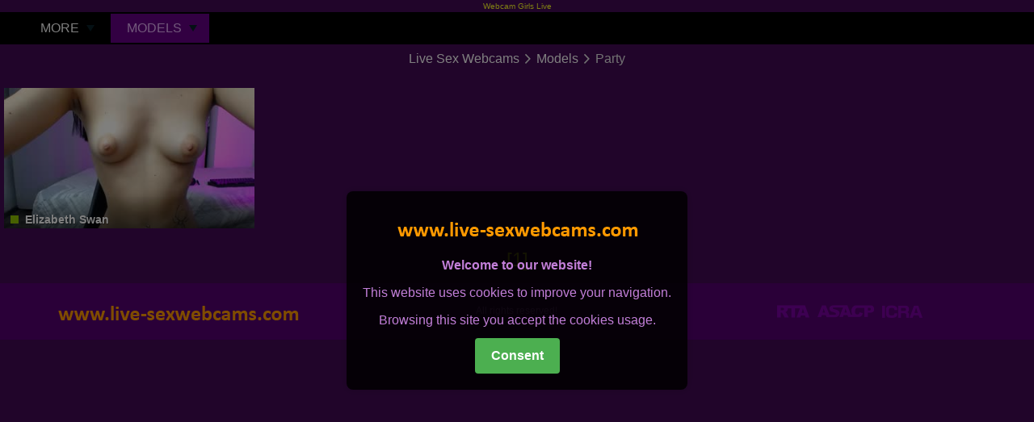

--- FILE ---
content_type: text/html; charset=UTF-8
request_url: https://www.live-sexwebcams.com/girls/party
body_size: 2899
content:
<!DOCTYPE html>
<html lang="en">
<head>
    <meta http-equiv="content-type" content="text/html; charset=UTF-8">
    <meta http-equiv="X-UA-Compatible" content="IE=edge">
    <meta name="viewport" content="width=device-width, initial-scale=1.0">
    <meta charset="UTF-8">
            <title>girl party</title>
<meta name="description" content="">
<meta name="keywords" content="">        
    <link rel="canonical" href="https://www.live-sexwebcams.com/girls/party">
    <link rel="preload" href="https://stackpath.bootstrapcdn.com/bootstrap/4.3.1/css/bootstrap.min.css"
          integrity="sha384-ggOyR0iXCbMQv3Xipma34MD+dH/1fQ784/j6cY/iJTQUOhcWr7x9JvoRxT2MZw1T"
          crossorigin="anonymous"
          as="style">
    <link rel="preload" href="/css/main.css" as="style">
    <link rel="preload" href="/css/wl3.css" as="style">
    <link rel="preload" href="/fonts/icon-79082b.woff" as="font" type="font/woff2" crossorigin>
    <link rel="stylesheet" href="https://stackpath.bootstrapcdn.com/bootstrap/4.3.1/css/bootstrap.min.css"
          integrity="sha384-ggOyR0iXCbMQv3Xipma34MD+dH/1fQ784/j6cY/iJTQUOhcWr7x9JvoRxT2MZw1T"
          crossorigin="anonymous">
    <link rel="stylesheet" type="text/css" href="/css/main.css">
    <link rel="stylesheet" type="text/css" href="/css/wl3.css">
    <link rel="shortcut icon" href="/upload/favicon.ico" type="image/x-icon">
</head>
<body id="body" data-layout="medium" data-ratio="16:9" data-sidebar-state="on" data-sidebar-position="left"
      class="page-home">

		  <a href="https://www.webcamgirlslive.org/" style="display: block; text-align: center;">Webcam Girls Live</a>
<div class="page">
    <section class="page-toolbar">
                    <a onclick="addFilterMenu()" class="sidebar-filter sidebar-transparent active"
               href="#">
                <span class="">More</span>
            </a>
                            <a onclick="addCategoryMenu()" class="sidebar-filter active"
               href="#">
                Models                                            </a>
                <script src="/js/main.js"></script>
                    <div class="category-popup">
                <div class="category-popuptext sidebar" id="categoryPopup">
                                                                                                                    <a href="/girl" class="category">
                                <div class="category-item category-item--name">
                                    <span>Models</span>
                                </div>
                            </a>
                                                                                                <a href="/transsexual" class="category">
                                <div class="category-item category-item--name">
                                    <span>Transsexual</span>
                                </div>
                            </a>
                                                                                                <a href="/male" class="category">
                                <div class="category-item category-item--name">
                                    <span>Male</span>
                                </div>
                            </a>
                                                                                                <a href="/couple" class="category">
                                <div class="category-item category-item--name">
                                    <span>Couple</span>
                                </div>
                            </a>
                                                            </div>
            </div>
<div class="filter-popup">
    <aside class="filter-popuptext sidebar" id="filterPopup">
    <nav id="sidebar">
                                    <a href="#" onclick="expandFilter(this)" class="category category-filter">
                    <div class="category-item category-item--name">
                        <span><b>Tags</b></span>
                    </div>
                </a>
                <div class="expand-filter">
                                                    <a class="category"
                                   href="/girls/18">
                                    <div class="category-item category-item--name">
                                                                                <span>18</span>
                                    </div>
                                </a>
                                                            <a class="category"
                                   href="/girls/latina">
                                    <div class="category-item category-item--name">
                                                                                <span>Latina</span>
                                    </div>
                                </a>
                                                            <a class="category"
                                   href="/girls/skinny">
                                    <div class="category-item category-item--name">
                                                                                <span>Skinny</span>
                                    </div>
                                </a>
                                                            <a class="category"
                                   href="/girls/squirt">
                                    <div class="category-item category-item--name">
                                                                                <span>Squirt</span>
                                    </div>
                                </a>
                                                            <a class="category"
                                   href="/girls/young">
                                    <div class="category-item category-item--name">
                                                                                <span>Young</span>
                                    </div>
                                </a>
                                            </div>
                            <a href="#" onclick="expandFilter(this)" class="category category-filter">
                    <div class="category-item category-item--name">
                        <span><b>Age</b></span>
                    </div>
                </a>
                <div class="expand-filter">
                                                    <a class="category"
                                   href="/girls/19-age">
                                    <div class="category-item category-item--name">
                                                                                <span>19 age</span>
                                    </div>
                                </a>
                                            </div>
                            <a href="#" onclick="expandFilter(this)" class="category category-filter">
                    <div class="category-item category-item--name">
                        <span><b>Gender</b></span>
                    </div>
                </a>
                <div class="expand-filter">
                                                    <a class="category"
                                   href="/girls/f">
                                    <div class="category-item category-item--name">
                                                                                <span>F</span>
                                    </div>
                                </a>
                                            </div>
                            <div class="toolbar-search active">
            <div class="toolbar-search-container">
                <form id="search" name="search" method="post" action="/">
                    <input type="text" class="toolbar-search-input"
                           placeholder="Search all"
                           name="search"
                           autocomplete="off" spellcheck="false" minlength="3" maxlength="20" required>&nbsp;
                    <input type="submit" class="btn btn--medium"
                           value="Search">
	            <input type="hidden" name="token" value="55ba08893981e5d21f68fca7625d22f71cb156370efce988"/>
                </form>
            </div>
        </div>
    </nav>
</aside></div>
</section>
<section id="home" class="page-listpage">
    <div class="listpage expanded" id="popup">
        <div class="toolbar-breadcrumb text-center">
            <a class="toolbar-breadcrumb-link"
               href="/">Live Sex Webcams</a>
                            <span class="icon--angle-right"></span>
                        <a class="toolbar-breadcrumb-link"
               href="/girl">
                Models            </a>
                                                <span class="icon--angle-right"></span>
                                <h1 class="toolbar-breadcrumb-performer-id">Party</h1>
                                </div>
        <div class="page-item">
                                        <h2 class="seo-heading"></h2>
<p class="seo-content"></p>                    </div>
        <div class="thumb-container page-item ">
                            <article class="thumb thumb--overlay"
                         data-pid="Elizabeth Swan"
                         data-status="1">
                    <a class=" thumb-link"
                       href="https://www.live-sexwebcams.com/girl/elizabeth_swan18">
                        <div class="thumb-img-container" id="Elizabeth Swan">
                            <img class="lazy thumb-img" src="
                            /upload/load_lswc.png"
                                 alt="Elizabeth Swan"
                                 data-src="/cache/models/images/girl/elizabeth_swan18.jpg"
                                 data-srcset="/cache/models/images/girl/elizabeth_swan18.jpg 2x, /cache/models/images/girl/elizabeth_swan18.jpg 1x">
                        </div>
                        <div class="thumb-shadow"></div>
                        <div class="thumb-data">
                            <div class="thumb-data-row">
                                <div class="thumb-data-item thumb-data-item--name-container">
                                    <div class="thumb-data-item--name">Elizabeth Swan                                    </div>
                                </div>
                            </div>
                            <div class="thumb-data-item thumb-data-item--tag">
                                Give Me Love !💖 - Multi-Goal :  SQUIRT PARTY!! 🤑💦💦💦 #skinny #latina #squirt #young #18                            </div>
                        </div>
                    </a>
                </article>
                    </div>
        <div class="page-item btn-container">
            <button onclick="" class="btn btn--large"
                    id="loadMore">LOAD MORE</button>
        </div>
        <div class="page-item">
                            <h3 class="seo-heading"></h3>
<p class="seo-content"></p>                    </div>
        <div class="seo-heading">
            [1]         </div>
        <div>&nbsp
</div>
    </div>
</section>
         			         <div class="page-foot">
            <div class="page-foot-main-container container-fluid">
                <div class="page-foot-main page-wrap row text-center">
                    <nav class="page-foot-menu page-foot-menu--language col-md-4">
                        <a href="/">
                            <img class="page-foot-logo mx-auto d-block" src="/upload/logo_lswc.png" alt="">
                        </a>
                                            </nav>
                    <div class="page-foot-statement col-md-4 col-sm-6">
                        <div class="page-wrap" style="padding-top: 25px">
                            <span class="page-foot-copyright">All rights reserved!</span>
                        </div>
                    </div>
                    <div class="page-foot-statement col-md-4 col-sm-6">
                        <div class="page-foot-association-container">
                            <a class="page-foot-association icon--rta-logo" target="_blank"
                               href="http://www.rtalabel.org/" rel="nofollow"></a>
                            <a class="page-foot-association icon--asacp-logo" target="_blank"
                               href="http://www.asacp.org/" rel="nofollow"></a>
                            <a class="page-foot-association icon--icra-logo" target="_blank"
                               href="http://www.fosi.org/icra/" rel="nofollow"></a>
                        </div>
                    </div>
                </div>
            </div>
        </div>
</div>
    <div class="popup-overlay" id="popupOverlay">
        <div class="popup" id="popup">
            <div class="popup-content">
                <img src="/upload/logo_lswc.png">
<p><b>Welcome to our website!</b></p>
<p>This website uses cookies to improve your navigation.</p>
<p>Browsing this site you accept the cookies usage.</p>
<button id="closeCookiesPopup"><b>Consent</b></button>

<style type=text/css>
    .popup-overlay {
        display: none;
        position: fixed;
        top: 0;
        left: 0;
        width: 100%;
        height: 100%;
        background: rgba(0, 0, 0, 0.5);
        z-index: 100;
    }

    .popup {
        font-size: 16px;
        position: absolute;
        top: 50%;
        left: 50%;
        transform: translate(-50%, -50%);
        background: rgba(0, 0, 0, 0.85);
        padding: 20px;
        border-radius: 8px;
        box-shadow: 0 0 10px rgba(0, 0, 0, 0.2);
    }

    .popup-content {
        text-align: center;
    }

    .popup .close {
        position: absolute;
        top: 10px;
        right: 10px;
        font-size: 20px;
        cursor: pointer;
        color: #333;
    }

    .popup button {
        background-color: #4caf50;
        color: #fff;
        padding: 10px 20px;
        border: none;
        border-radius: 4px;
        cursor: pointer;
        font-size: 16px;
    }
</style>            </div>
        </div>
    </div>
    <script>
        document.addEventListener('DOMContentLoaded', function () {
            const popupOverlay = document.getElementById('popupOverlay');
            const popup = document.getElementById('popup');
            const closePopup = document.getElementById('closeCookiesPopup');

            function openPopup() {
                popupOverlay.style.display = 'block';
            }

            function closePopupFunc() {
                popupOverlay.style.display = 'none';
                var CookieDate = new Date;
                CookieDate.setFullYear(CookieDate.getFullYear() + 1);
                document.cookie = 'infoCookies=true; expires=' + CookieDate.toGMTString() + ';path=/';
            }

            function getCookie(cname) {
                let name = cname + "=";
                let ca = document.cookie.split(';');
                for (let i = 0; i < ca.length; i++) {
                    let c = ca[i];
                    while (c.charAt(0) == ' ') {
                        c = c.substring(1);
                    }
                    if (c.indexOf(name) == 0) {
                        return c.substring(name.length, c.length);
                    }
                }
                return "false";
            }

            if (getCookie('infoCookies') == 'false') {
                openPopup();
                closePopup.addEventListener('click', closePopupFunc);
            }
        });
    </script>
</body>
</html>


--- FILE ---
content_type: text/css
request_url: https://www.live-sexwebcams.com/css/main.css
body_size: 10075
content:
html {
    font-family: sans-serif;
    -ms-text-size-adjust: 100%;
    -webkit-text-size-adjust: 100%
}

body {
    margin: 0
}

article, aside, details, footer, header, main, menu, nav, section {
    display: block
}

video {
    display: inline-block
}

[hidden] {
    display: none
}

a {
    background-color: transparent
}

a:active, a:hover {
    outline-width: 0
}

b, strong {
    font-weight: bolder
}

h1, h2, h3, h4, h5, h6 {
    line-height: 1;
    margin: 0
}

small {
    font-size: 80%
}

sub {
    font-size: 75%;
    line-height: 0;
    position: relative;
    vertical-align: baseline
}

sub {
    bottom: -.25rem
}

img {
    border-style: none
}

button, select {
    font: inherit
}

button, select {
    overflow: visible
}

button, select {
    margin: 0
}

button, select {
    text-transform: none
}

[type=button], [type=reset], [type=submit], button {
    cursor: pointer
}

[disabled] {
    cursor: default
}

[type=reset], [type=submit], button, html [type=button] {
    -webkit-appearance: button
}

button::-moz-focus-inner {
    border: 0;
    padding: 0
}

button:-moz-focusring {
    outline: 1px dotted ButtonText
}

[type=checkbox], [type=radio] {
    -webkit-box-sizing: border-box;
    box-sizing: border-box;
    padding: 0
}

[type=number]::-webkit-inner-spin-button, [type=number]::-webkit-outer-spin-button {
    height: auto
}

[type=search] {
    -webkit-appearance: textfield
}

[type=search]::-webkit-search-cancel-button, [type=search]::-webkit-search-decoration {
    -webkit-appearance: none
}

@font-face {
    font-family: icon;
    src: url(../fonts/icon-79082b.eot);
    src: local('Pacifico Regular'), url(../fonts/icon-79082b.eot?#iefix) format("embedded-opentype"), url(../fonts/icon-79082b.woff) format("woff"), url(../fonts/icon-79082b.ttf) format("truetype"), url(../fonts/icon-79082b.svg#icon) format("svg");
    font-weight: 400;
    font-style: normal;
    font-display: swap;
}

[data-icon]:before {
    content: attr(data-icon)
}

.icon--10min:before, .icon--angle-left:before, .icon--angle-right:before, .icon--asacp-logo:before, .icon--awards:before, .icon--bars:before, .icon--badge-awards:before, .icon--camera:before, .icon--close:before, .icon--credits:before, .icon--earth:before, .icon--great:before, .icon--heart:before, .icon--icra-logo:before, .icon--little:before, .icon--menu:before, .icon--messages:before, .icon--nice:before, .icon--play:before, .icon--rta-logo:before, .icon--share:before, .icon--star:before, .icon--thumb-large:before, .icon--thumb-medium:before, .icon--thumb-small:before, .icon--time:before, [data-icon]:before {
    display: inline-block;
    font-family: icon;
    font-style: normal;
    font-weight: 400;
    font-variant: normal;
    line-height: 1;
    text-decoration: inherit;
    text-rendering: optimizeLegibility;
    text-transform: none;
    -moz-osx-font-smoothing: grayscale;
    -webkit-font-smoothing: antialiased;
    font-smoothing: antialiased
}

.icon--10min:before {
    content: "\f100"
}

.icon--angle-left:before {
    content: "\f101"
}

.icon--angle-right:before {
    content: "\f102"
}

.icon--asacp-logo:before {
    content: "\f103"
}

.icon--awards:before {
    content: "\f104"
}

.icon--bars:before {
    content: "\f0c9"
}

.icon--badge-awards:before {
    content: "\f105"
}

.icon--camera:before {
    content: "\f108"
}

.icon--close:before {
    content: "\f10e"
}

.icon--credits:before {
    content: "\f111"
}

.icon--earth:before {
    content: "\f115"
}

.icon--great:before {
    content: "\f11b"
}

.icon--heart:before {
    content: "\f11d"
}

.icon--icra-logo:before {
    content: "\f11f"
}

.icon--little:before {
    content: "\f122"
}

.icon--menu:before {
    content: "\f126"
}

.icon--messages:before {
    content: "\f127"
}

.icon--nice:before {
    content: "\f12a"
}

.icon--play:before {
    content: "\f12e"
}

.icon--rta-logo:before {
    content: "\f131"
}

.icon--share:before {
    content: "\f135"
}

.icon--star:before {
    content: "\f136"
}

.icon--thumb-large:before {
    content: "\f138"
}

.icon--thumb-medium:before {
    content: "\f139"
}

.icon--thumb-small:before {
    content: "\f13a"
}

.icon--time:before {
    content: "\f13b"
}

html {
    font-size: 62.5%
}

body {
    height: auto;
    font-family: Candara, 'Open Sans', sans-serif;
    -webkit-text-size-adjust: 100%;
    -moz-text-size-adjust: 100%;
    -ms-text-size-adjust: 100%;
    text-size-adjust: 100%;
    overflow-x: hidden;
    overflow-y: scroll
}

@media all and (-ms-high-contrast: none),(-ms-high-contrast: active) {
    body {
        -js-display: flex;
        display: -webkit-box;
        display: -ms-flexbox;
        display: flex;
        -webkit-box-orient: vertical;
        -webkit-box-direction: normal;
        -ms-flex-direction: column;
        flex-direction: column
    }
}

a {
    text-decoration: none
}

p {
    margin: 0 0 1rem
}

.page-wrap {
    margin: 0 auto
}

.btn-container {
    letter-spacing: -.3125rem;
    text-align: center
}

.btn-container .btn {
    display: inline-block;
    vertical-align: top;
    letter-spacing: normal;
    word-spacing: normal
}

.btn-container .btn:hover {
    text-decoration: none
}

.btn, .btn--large, .btn--small {
    white-space: nowrap;
    overflow: hidden;
    -o-text-overflow: ellipsis;
    text-overflow: ellipsis;
    display: block;
    border: 0;
    font-weight: 700;
    text-decoration: none
}

.btn {
    height: 34px;
    padding: 0 20px;
    line-height: 34px;
    font-size: 1.4rem
}

.btn:hover {
    text-decoration: none
}

.btn--small {
    height: 25px;
    padding: 0 15px;
    line-height: 25px;
    font-size: 1.2rem
}

.btn--large {
    height: 50px;
    padding: 0 40px;
    line-height: 50px;
    font-size: 1.8rem;
    text-transform: uppercase
}

.heading {
    margin-bottom: 25px;
    font-size: 2.4rem;
    font-weight: 600
}

.seo-content, .seo-heading {
    text-align: center
}

.seo-heading {
    margin: 0;
    font-size: 2.4rem;
    line-height: normal
}

.seo-content {
    margin: 0;
    font-size: 1.6rem
}

.content {
    -webkit-box-flex: 1;
    -ms-flex: 1 1 0%;
    flex: 1 1 0%
}

@-webkit-keyframes infobox-fade-out {
    0% {
        opacity: 0
    }
    4.28571%, 90% {
        opacity: 1
    }
    100% {
        opacity: 0
    }
}

@keyframes infobox-fade-out {
    0% {
        opacity: 0
    }
    4.28571%, 90% {
        opacity: 1
    }
    100% {
        opacity: 0
    }
}

@-webkit-keyframes fade-in {
    0%, 30% {
        opacity: 0
    }
    100% {
        opacity: 1
    }
}

@keyframes fade-in {
    0%, 30% {
        opacity: 0
    }
    100% {
        opacity: 1
    }
}

@-webkit-keyframes spin {
    0% {
        -webkit-transform: rotate(0);
        transform: rotate(0)
    }
    100% {
        -webkit-transform: rotate(360deg);
        transform: rotate(360deg)
    }
}

@keyframes spin {
    0% {
        -webkit-transform: rotate(0);
        transform: rotate(0)
    }
    100% {
        -webkit-transform: rotate(360deg);
        transform: rotate(360deg)
    }
}

@-webkit-keyframes bubble-bounce {
    0% {
        -webkit-transform: scale(1);
        transform: scale(1)
    }
    30% {
        -webkit-transform: scale(1.1);
        transform: scale(1.1)
    }
    60% {
        -webkit-transform: scale(1);
        transform: scale(1)
    }
    90% {
        -webkit-transform: scale(1.03);
        transform: scale(1.03)
    }
    100% {
        -webkit-transform: scale(1);
        transform: scale(1)
    }
}

@keyframes bubble-bounce {
    0% {
        -webkit-transform: scale(1);
        transform: scale(1)
    }
    30% {
        -webkit-transform: scale(1.1);
        transform: scale(1.1)
    }
    60% {
        -webkit-transform: scale(1);
        transform: scale(1)
    }
    90% {
        -webkit-transform: scale(1.03);
        transform: scale(1.03)
    }
    100% {
        -webkit-transform: scale(1);
        transform: scale(1)
    }
}

@-webkit-keyframes bubble-wobble {
    16.65% {
        -webkit-transform: translateY(8px);
        transform: translateY(8px)
    }
    33.3% {
        -webkit-transform: translateY(-6px);
        transform: translateY(-6px)
    }
    49.95% {
        -webkit-transform: translateY(4px);
        transform: translateY(4px)
    }
    66.6% {
        -webkit-transform: translateY(-2px);
        transform: translateY(-2px)
    }
    83.25% {
        -webkit-transform: translateY(1px);
        transform: translateY(1px)
    }
    100% {
        -webkit-transform: translateY(0);
        transform: translateY(0)
    }
}

@keyframes bubble-wobble {
    16.65% {
        -webkit-transform: translateY(8px);
        transform: translateY(8px)
    }
    33.3% {
        -webkit-transform: translateY(-6px);
        transform: translateY(-6px)
    }
    49.95% {
        -webkit-transform: translateY(4px);
        transform: translateY(4px)
    }
    66.6% {
        -webkit-transform: translateY(-2px);
        transform: translateY(-2px)
    }
    83.25% {
        -webkit-transform: translateY(1px);
        transform: translateY(1px)
    }
    100% {
        -webkit-transform: translateY(0);
        transform: translateY(0)
    }
}

.overlay-header {
    -webkit-box-sizing: border-box;
    box-sizing: border-box;
    position: relative;
    top: 0;
    right: 0;
    height: 55px;
    padding: 0 20px
}

.overlay-header-close {
    position: absolute;
    top: 50%;
    right: 13px;
    padding: 7px;
    -webkit-transform: translateY(-50%);
    -ms-transform: translateY(-50%);
    transform: translateY(-50%)
}

.overlay-title {
    margin-bottom: 0;
    line-height: 55px
}

.form-row {
    -js-display: flex;
    display: -webkit-box;
    display: -ms-flexbox;
    display: flex;
    -webkit-box-pack: justify;
    -ms-flex-pack: justify;
    justify-content: space-between;
    position: relative;
    -ms-flex-wrap: wrap;
    flex-wrap: wrap;
    width: 100%;
    margin-bottom: 20px
}

.form-row a:hover {
    text-decoration: underline
}

.form-row:last-of-type {
    margin-bottom: 0
}

.form-row--submit .btn {
    width: 100%
}

.form-select::-ms-expand {
    display: none
}

.form-select {
    -webkit-box-sizing: border-box;
    box-sizing: border-box;
    width: 100%;
    padding: 0 15px;
    border: 1px solid;
    color: currentColor
}

.form-select {
    min-height: 55px;
    font-size: 1.4rem
}

.form-select {
    line-height: 55px
}

.form-select {
    height: 55px;
    -webkit-appearance: none;
    -moz-appearance: none;
    appearance: none
}

.form-select:active, .form-select:focus {
    outline: 0
}

.form-select::-ms-expand {
    display: none
}

.form-description {
    font-size: 1.4rem
}

.form-description p {
    margin-bottom: 5px
}

.form-submit {
    height: 55px;
    line-height: 55px;
    text-transform: uppercase;
    font-size: 1.6rem
}

.form-footer, .form-footer p {
    font-size: 1.2rem
}

.form-footer p {
    margin: 0 0 5px;
    max-width: 100%
}

.form-footer p:last-of-type {
    margin: 0
}

.form-select--small {
    min-height: 40px;
    height: 40px;
    line-height: 40px
}

@-webkit-keyframes message-voice-recorder-dot-blink {
    0% {
        opacity: 1
    }
    50% {
        opacity: .1
    }
    100% {
        opacity: 1
    }
}

@keyframes message-voice-recorder-dot-blink {
    0% {
        opacity: 1
    }
    50% {
        opacity: .1
    }
    100% {
        opacity: 1
    }
}

.thumb[data-commercial-type=couponCode] .girls {
    background-image: url(../../../lslcommon/image/background/commercials/girls/commercial_coupon_code-79082b.png)
}

[data-ratio='4:3'] .thumb[data-commercial-type=freeCredits] .girls {
    background-image: url(../../../lslcommon/image/background/commercials/girls/commercial_free_credit_43-79082b.png)
}

[data-ratio='16:9'] .thumb[data-commercial-type=freeCredits] .girls {
    background-image: url(../../../lslcommon/image/background/commercials/girls/commercial_free_credit_169-79082b.png)
}

[data-ratio='4:3'] .thumb[data-commercial-type=privateTeasers] .girls {
    background-image: url(../../../lslcommon/image/background/commercials/girls/commercial_private_teaser_43-79082b.png)
}

[data-ratio='16:9'] .thumb[data-commercial-type=privateTeasers] .girls {
    background-image: url(../../../lslcommon/image/background/commercials/girls/commercial_private_teaser_169-79082b.png)
}

.thumb[data-commercial-type=favoritesBanner] .girls {
    background-image: url(../../../lslcommon/image/background/eighteen/18_over_girl-79082b.png)
}

.page-head, .page-nav {
    -js-display: flex;
    display: -webkit-box;
    display: -ms-flexbox;
    display: flex;
    -webkit-box-align: center;
    -ms-flex-align: center;
    align-items: center
}

.page-head {
    -webkit-box-flex: 0;
    -ms-flex: 0 0 auto;
    flex: 0 0 auto;
    height: 56px;
    padding: 0 30px
}

.page-head-logo {
    vertical-align: middle
}

.page-nav {
    -webkit-box-pack: end;
    -ms-flex-pack: end;
    justify-content: flex-end;
    -webkit-box-flex: 1;
    -ms-flex: 1 0 auto;
    flex: 1 0 auto;
    padding-left: 60px
}

.page-nav-item {
    position: relative;
    display: inline-block;
    margin-right: 25px;
    line-height: 1;
    font-size: 1.4rem;
    text-decoration: none
}

.page-nav-item a, .page-nav-item a:active, .page-nav-item a:focus, .page-nav-item a:hover, .page-nav-item a:visited {
    color: inherit
}

.page-nav-login {
    margin-right: 5px
}

.header-menu-title {
    min-width: 180px;
    height: 34px;
    border-width: 1px;
    border-style: solid;
    line-height: 34px;
    font-size: 1.2rem
}

.header-menu-title::before {
    padding-right: 8px
}

.header-menu-option {
    padding-right: 13px;
    padding-left: 13px
}

.header-menu-option {
    font-size: 1.1rem
}

.header-menu-option::before {
    padding-right: 8px
}

.header-menu-option:first-of-type {
    padding-top: 10px
}

.nav-item-messages {
    position: relative;
    display: inline-block;
    font-size: 0
}

.nav-item-messages::before {
    font-size: 1.4rem
}

.nav-item-messages .nav-item-messages-badge--dot {
    right: -5px;
    width: 8px;
    height: 8px;
    padding: 0;
    border-radius: 50%
}

.nav-item-messages-badge {
    position: absolute;
    top: -3px;
    right: -6px;
    min-width: 8px;
    font-weight: 700;
    font-size: .9rem;
    font-style: normal;
    text-align: center
}

.page-foot {
    position: relative;
    z-index: 3
}

.page-foot-main {
    -js-display: flex;
    display: -webkit-box;
    display: -ms-flexbox;
    display: flex;
    padding: 0px 0;
    font-size: 1.2rem;
}

.page-foot-menu {
    -webkit-box-flex: 1;
    -ms-flex: 1 0 auto;
    flex: 1 0 auto;
    border-right: 0px solid
}

.page-foot-menu:first-of-type {
    padding-left: 0
}

.page-foot-menu--language, .page-foot-menu-column {
    display: inline-block;
    vertical-align: top;
    letter-spacing: normal;
    word-spacing: normal
}

.page-foot-menu-column {
    padding-right: 35px
}

.page-foot-menu-column:last-of-type {
    padding-right: 0
}

.page-foot-heading {
    width: 100%;
    margin-bottom: 20px;
    font-size: 1.4rem;
    text-transform: uppercase
}

.page-foot-item {
    display: block;
    margin: 5px 0;
    white-space: nowrap
}

.page-foot-item:first-of-type {
    margin-top: 0
}

.page-foot-statement {
    -webkit-box-flex: 0;
    -ms-flex: 0 1 auto;
    flex: 0 1 auto
}

.page-foot-logo {
    display: block;
    padding-top: 10px
}

.page-foot-association-container {
    letter-spacing: -.3125rem;
    line-height: 3rem
}

.page-foot-association {
    display: inline-block;
    vertical-align: top;
    letter-spacing: normal;
    word-spacing: normal;
    margin-right: 10px;
    vertical-align: middle
}

.page-foot-association.icon--rta-logo {
    font-size: 4rem
}

.page-foot-association.icon--icra-logo {
    font-size: 5rem
}

.page-foot-association.icon--asacp-logo {
    font-size: 7rem
}

.page-foot-sub-container {
    -js-display: flex;
    display: -webkit-box;
    display: -ms-flexbox;
    display: flex;
    -webkit-box-orient: vertical;
    -webkit-box-direction: normal;
    -ms-flex-direction: column;
    flex-direction: column
}

.page-foot-sub {
    -js-display: flex;
    display: -webkit-box;
    display: -ms-flexbox;
    display: flex;
    -webkit-box-align: center;
    -ms-flex-align: center;
    align-items: center;
    -webkit-box-pack: justify;
    -ms-flex-pack: justify;
    justify-content: space-between;
}

.page-foot-terms {
    letter-spacing: -.3125rem
}

.page-foot-link {
    display: inline-block;
    vertical-align: top;
    letter-spacing: normal;
    word-spacing: normal;
    margin: 0 7px
}

.page-foot-link:last-of-type {
    margin-right: 0
}

.page-toolbar {
    -js-display: flex;
    display: -webkit-box;
    display: -ms-flexbox;
    /*display: flex;*/
    -webkit-box-align: center;
    -ms-flex-align: center;
    align-items: center;
    -webkit-box-pack: justify;
    -ms-flex-pack: justify;
    justify-content: space-between;
    -webkit-box-sizing: border-box;
    box-sizing: border-box;
    -webkit-box-flex: 0;
    -ms-flex: 0 0 auto;
    flex: 0 0 auto;
    height: 40px;
    padding: 0 30px;
    border-style: solid;
    border-width: 0;
}

.toolbar-breadcrumb {
    white-space: nowrap;
    overflow: hidden;
    -o-text-overflow: ellipsis;
    text-overflow: ellipsis;
    font-size: 1.6rem;
    font-weight: 400
}

.toolbar-breadcrumb .icon--angle-right {
    padding: 0 3px;
    font-size: 1.2rem
}

.toolbar-breadcrumb-link, .toolbar-breadcrumb-performer-id {
    line-height: normal;
    vertical-align: middle
}

.toolbar-breadcrumb-link:hover {
    text-decoration: underline
}

.toolbar-breadcrumb-performer-id {
    display: inline-block;
    font-size: inherit;
    font-weight: 400
}

.toolbar-order {
    position: relative
}

.toolbar-order::after {
    content: '';
    position: absolute;
    top: 50%;
    right: 15px;
    height: 0;
    -webkit-transform: translateY(-50%);
    -ms-transform: translateY(-50%);
    transform: translateY(-50%);
    border-style: solid;
    border-width: 8px 5px 0;
    pointer-events: none
}

.toolbar-order + div {
    border-left: 0
}

.toolbar-btn {
    border-right: 1px solid
}

.toolbar-order-active {
    height: 40px;
    line-height: 40px
}

.toolbar-order-active, .toolbar-order-option {
    font-size: 1.2rem
}

@supports ((-o-object-fit:cover) or (object-fit:cover)) {
    [data-img-category=dynamic] .toolbar-autosuggest-img {
        left: 0;
        width: 100%;
        -o-object-fit: cover;
        object-fit: cover;
        -webkit-transform: none;
        -ms-transform: none;
        transform: none
    }
}

.category-item-badge {
    padding: 1px 2px;
    margin-left: 3px;
    border-radius: 3px;
    text-align: center;
    font-size: .9rem;
    font-weight: 700;
    text-transform: uppercase
}

.page {
    -js-display: flex;
    display: -webkit-box;
    display: -ms-flexbox;
    display: flex;
    -webkit-box-orient: vertical;
    -webkit-box-direction: normal;
    -ms-flex-direction: column;
    flex-direction: column;
    min-height: 100vh
}

.page-content {
    -webkit-box-flex: 1;
    -ms-flex: 1 0 auto;
    flex: 1 0 auto;
    padding: 30px
}

.page-item {
    margin-bottom: 20px
}

.page-item:last-of-type {
    margin-bottom: 0
}

.page-listpage {
    padding: 30px 0 0
}

.page-listpage {
    position: relative
}

.page-listpage::after, .page-listpage::before {
    content: '';
    display: table
}

.page-listpage::after {
    clear: both
}

.page-listpage .listpage, .page-listpage .sidebar {
    -webkit-box-flex: 0;
    -ms-flex: none;
    flex: none
}

.page-listpage .sidebar {
    position: absolute;
    top: 30px;
    bottom: 0;
    -webkit-transform: translate3d(-100%, 0, 0);
    transform: translate3d(-100%, 0, 0);
    -webkit-transition: -webkit-transform .15s;
    transition: -webkit-transform .15s;
    -o-transition: transform .15s;
    transition: transform .15s;
    transition: transform .15s, -webkit-transform .15s;
    will-change: transform
}

.page-listpage .listpage {
    -webkit-box-sizing: border-box;
    box-sizing: border-box;
    min-height: 100vh
}

[data-sidebar-position] .page-listpage .listpage {
    float: right;
    width: calc(100% - (36px))
}

[data-sidebar-position=right] .page-listpage .sidebar {
    right: 0;
    margin: 3px 0 0 36px;
    -webkit-transform: translate3d(100%, 0, 0);
    transform: translate3d(100%, 0, 0)
}

[data-sidebar-position=right] .page-listpage .sidebar-filter-container {
    right: 236px
}

[data-sidebar-position=right] .page-listpage .listpage {
    float: none
}

[data-sidebar-position=right] .sidebar-filter::after {
    border-width: 0 5px 8px
}

[data-sidebar-state=on] .page-listpage {
    position: relative;
    width: 100%;
    margin: 0
}

[data-sidebar-state=on] .page-listpage .sidebar {
    -webkit-transform: translate3d(0, 0, 0);
    transform: translate3d(0, 0, 0)
}

[data-sidebar-state=on] .page-listpage .listpage {
    width: calc(100% - 236px)
}

[data-sidebar-state=on] .sidebar-filter::after {
    border-width: 0 5px 8px
}

[data-sidebar-state=on][data-sidebar-position=right] .sidebar-filter::after {
    border-width: 8px 5px 0
}

.sidebar {
    position: relative;
    -webkit-box-flex: 0;
    -ms-flex: 0 1 auto;
    flex: 0 1 auto;
    margin: 3px 36px 0 0;
    z-index: 3
}

.sidebar-filter-container {
    letter-spacing: -.3125rem;
    position: absolute;
    top: 0;
    right: 0;
    white-space: nowrap;
    cursor: pointer;
    -webkit-transform-origin: right top;
    -ms-transform-origin: right top;
    transform-origin: right top;
    -webkit-transform: rotateZ(-90deg);
    -ms-transform: rotate(-90deg);
    transform: rotateZ(-90deg);
    overflow: hidden;
    z-index: 4
}

.sidebar-filter {
    display: inline-block;
    vertical-align: top;
    letter-spacing: normal;
    word-spacing: normal;
    position: relative;
    height: 36px;
    padding: 0 34px 0 20px;
    margin-right: 5px;
    line-height: 36px;
    font-size: 1.6rem;
    text-transform: uppercase;
    white-space: nowrap
}

.sidebar-filter::after {
    content: '';
    position: absolute;
    top: 50%;
    right: 15px;
    width: 0;
    height: 0;
    border-style: solid;
    border-width: 8px 5px 0;
    -webkit-transform: translateY(-50%);
    -ms-transform: translateY(-50%);
    transform: translateY(-50%)
}

.sidebar-filter:not(.active) {
    padding: 0 20px
}

.sidebar-filter:not(.active)::after {
    display: none
}

.sidebar-filter:last-of-type {
    margin-right: 0
}

.sidebar-nav {
    width: 200px
}

.category {
    -js-display: flex;
    display: -webkit-box;
    display: -ms-flexbox;
    display: flex;
    -webkit-box-align: center;
    -ms-flex-align: center;
    align-items: center;
    -webkit-box-pack: justify;
    -ms-flex-pack: justify;
    justify-content: space-between;
    position: relative;
    height: 34px;
    padding: 0 10px;
    border-bottom: 1px solid
}

.category .icon--angle-right {
    display: block;
    font-size: 1.2rem
}

.category:hover .category-item--name {
    -webkit-transform: translateX(8px);
    -ms-transform: translateX(8px);
    transform: translateX(8px)
}

.category--main {
    font-weight: 700
}

.category-item {
    -js-display: flex;
    display: -webkit-box;
    display: -ms-flexbox;
    display: flex;
    -webkit-box-align: center;
    -ms-flex-align: center;
    align-items: center
}

.category-item span {
    display: block
}

.category-item--name {
    font-size: 1.4rem;
    -webkit-transition: -webkit-transform .25s;
    transition: -webkit-transform .25s;
    -o-transition: transform .25s;
    transition: transform .25s;
    transition: transform .25s, -webkit-transform .25s
}

.category-item-badge {
    margin-left: 5px
}

.listpage {
    -webkit-box-flex: 1;
    -ms-flex: 1 1 auto;
    flex: 1 1 auto;
    padding: 0 30px 30px
}

.thumb-container {
    position: relative
}

.thumb-container::after, .thumb-container::before {
    content: '';
    display: table
}

.thumb-container::after {
    clear: both
}

.thumb {
    position: relative;
    float: left;
    width: 25%;
    overflow: hidden
}

@media only screen and (max-width: 799px) {
    .thumb {
        width: 50%
    }
}

@media only screen and (min-width: 800px) and (max-width: 1199px) {
    .thumb {
        width: 33.33333%
    }
}

@media only screen and (min-width: 1800px) and (max-width: 2399px) {
    .thumb {
        width: 20%
    }
}

@media only screen and (min-width: 2400px) {
    .thumb {
        width: 16.66667%
    }
}

[data-layout=small] .thumb {
    width: 16.66667%
}

@media only screen and (max-width: 799px) {
    [data-layout=small] .thumb {
        width: 50%
    }
}

@media only screen and (min-width: 800px) and (max-width: 1199px) {
    [data-layout=small] .thumb {
        width: 25%
    }
}

@media only screen and (min-width: 1800px) and (max-width: 2399px) {
    [data-layout=small] .thumb {
        width: 14.28571%
    }
}

@media only screen and (min-width: 2400px) {
    [data-layout=small] .thumb {
        width: 14.28571%
    }
}

[data-layout=large] .thumb {
    width: 33.33333%
}

@media only screen and (max-width: 799px) {
    [data-layout=large] .thumb {
        width: 100%
    }
}

@media only screen and (min-width: 800px) and (max-width: 1199px) {
    [data-layout=large] .thumb {
        width: 50%
    }
}

@media only screen and (min-width: 1800px) and (max-width: 2399px) {
    [data-layout=large] .thumb {
        width: 25%
    }
}

@media only screen and (min-width: 2400px) {
    [data-layout=large] .thumb {
        width: 25%
    }
}

.thumb:hover .thumb-badge-container {
    display: none
}

.thumb-img, .thumb-link {
    display: block
}

.thumb-link {
    position: relative;
    margin: 5px;
    overflow: hidden
}

.thumb-img-container {
    position: relative;
    height: 0;
    margin: 0
}

[data-ratio='4:3'] .thumb-img-container {
    padding-bottom: 75%
}

[data-ratio='16:9'] .thumb-img-container {
    padding-bottom: 56.25%
}

.thumb-img {
    width: 100%
}

[data-ratio='4:3'] [data-img-category=dynamic] .thumb-img {
    position: absolute;
    left: 50%;
    width: auto;
    height: 100%;
    -webkit-transform: translateX(-50%);
    -ms-transform: translateX(-50%);
    transform: translateX(-50%)
}

@supports ((-o-object-fit:cover) or (object-fit:cover)) {
    [data-ratio='4:3'] [data-img-category=dynamic] .thumb-img {
        left: 0;
        width: 100%;
        -o-object-fit: cover;
        object-fit: cover;
        -webkit-transform: none;
        -ms-transform: none;
        transform: none
    }
}

.thumb-data-row {
    -js-display: flex;
    display: -webkit-box;
    display: -ms-flexbox;
    display: flex;
    -webkit-box-align: center;
    -ms-flex-align: center;
    align-items: center;
    -webkit-box-pack: justify;
    -ms-flex-pack: justify;
    justify-content: space-between;
    -webkit-box-orient: horizontal;
    -webkit-box-direction: normal;
    -ms-flex-flow: row nowrap;
    flex-flow: row nowrap;
    width: 100%
}

.thumb-badge-container {
    -js-display: flex;
    display: -webkit-box;
    display: -ms-flexbox;
    display: flex;
    -webkit-box-align: end;
    -ms-flex-align: end;
    align-items: flex-end;
    position: absolute;
    top: 5px;
    right: 0;
    -webkit-box-orient: vertical;
    -webkit-box-direction: normal;
    -ms-flex-flow: column wrap;
    flex-flow: column wrap
}

.thumb-badge {
    margin-bottom: 5px
}

.thumb-badge:last-of-type {
    margin-bottom: 0
}

.thumb-badge--video-call {
    padding-right: 5px;
    -webkit-filter: drop-shadow(2px 2px 4px rgba(0, 0, 0, .4));
    filter: drop-shadow(2px 2px 4px rgba(0, 0, 0, .4))
}

.thumb-data-item--name-container {
    -js-display: flex;
    display: -webkit-box;
    display: -ms-flexbox;
    display: flex;
    -webkit-box-align: center;
    -ms-flex-align: center;
    align-items: center;
    position: relative;
    min-width: 0
}

.thumb-data-item--name-container::before {
    content: '';
    display: block;
    -ms-flex-negative: 0;
    flex-shrink: 0;
    width: 10px;
    height: 10px;
    margin-right: 8px
}

.thumb-data-item--name {
    white-space: nowrap;
    overflow: hidden;
    -o-text-overflow: ellipsis;
    text-overflow: ellipsis;
    line-height: normal;
    font-size: 1.4rem;
    font-weight: 700
}

@media only screen and (max-width: 799px) {
    [data-layout=medium][data-sidebar-state=on] .thumb-data-item--name, [data-layout=small][data-sidebar-state=on] .thumb-data-item--name {
        font-size: 1.2rem
    }
}

@media only screen and (max-width: 600px) {
    [data-layout=medium][data-sidebar-state=off] .thumb-data-item--name, [data-layout=small][data-sidebar-state=off] .thumb-data-item--name {
        font-size: 1.2rem
    }
}

@media only screen and (min-width: 800px) and (max-width: 941.07143px) {
    [data-layout=small][data-sidebar-state=on] .thumb-data-item--name {
        font-size: 1.1rem
    }
}

@media only screen and (min-width: 942.07143px) and (max-width: 1199px) {
    [data-layout=small][data-sidebar-state=on] .thumb-data-item--name {
        font-size: 1.16764vw
    }
}

@media only screen and (min-width: 1200px) and (max-width: 1541px) {
    [data-layout=small][data-sidebar-state=on] .thumb-data-item--name {
        font-size: 1.1rem
    }
}

@media only screen and (min-width: 1413.5px) and (max-width: 1799px) {
    [data-layout=small][data-sidebar-state=on] .thumb-data-item--name {
        font-size: .77821vw
    }
}

@media only screen and (min-width: 800px) and (max-width: 1026.71429px) {
    [data-layout=small][data-sidebar-state=off] .thumb-data-item--name {
        font-size: 1.2rem
    }
}

@media only screen and (min-width: 1027.71429px) and (max-width: 1199px) {
    [data-layout=small][data-sidebar-state=off] .thumb-data-item--name {
        font-size: 1.16764vw
    }
}

@media only screen and (min-width: 1200px) and (max-width: 1541px) {
    [data-layout=small][data-sidebar-state=off] .thumb-data-item--name {
        font-size: 1.2rem
    }
}

@media only screen and (min-width: 1542px) and (max-width: 1799px) {
    [data-layout=small][data-sidebar-state=off] .thumb-data-item--name {
        font-size: .77821vw
    }
}

.thumb--overlay .thumb-shadow {
    position: absolute;
    right: 0;
    bottom: 0;
    left: 0;
    height: 60px;
    -webkit-transform: translate3d(0, 20px, 0);
    transform: translate3d(0, 20px, 0);
    -webkit-transition: -webkit-transform .5s;
    transition: -webkit-transform .5s;
    -o-transition: transform .5s;
    transition: transform .5s;
    transition: transform .5s, -webkit-transform .5s;
    z-index: 2
}

.thumb--overlay .thumb-data {
    -js-display: flex;
    display: -webkit-box;
    display: -ms-flexbox;
    display: flex;
    -webkit-box-align: end;
    -ms-flex-align: end;
    align-items: flex-end;
    position: absolute;
    top: 0;
    right: 0;
    bottom: 0;
    left: 0;
    -webkit-box-orient: horizontal;
    -webkit-box-direction: normal;
    -ms-flex-flow: row wrap;
    flex-flow: row wrap;
    -ms-flex-line-pack: end;
    align-content: flex-end;
    padding: 0 8px 1% 8px;
    z-index: 3
}

.thumb--overlay .thumb-data-item--tag, .thumb--overlay .thumb-data-row {
    -webkit-transform: translate3d(0, 18px, 0);
    transform: translate3d(0, 18px, 0);
    -webkit-transition: -webkit-transform .35s .1s;
    transition: -webkit-transform .35s .1s;
    -o-transition: transform .35s .1s;
    transition: transform .35s .1s;
    transition: transform .35s .1s, -webkit-transform .35s .1s
}

.thumb--overlay .thumb-data-item--name-container {
    margin-left:
}

.thumb--overlay .thumb-data-item--fav {
    -js-display: flex;
    display: -webkit-box;
    display: -ms-flexbox;
    display: flex;
    -webkit-box-align: center;
    -ms-flex-align: center;
    align-items: center
}

.thumb--overlay .thumb-data-item--fav .icon--heart, .thumb--overlay .thumb-data-item--fav span {
    margin-left: 5px
}

.thumb--overlay .thumb-data-item--fav span {
    font-size: 1.1rem
}

.thumb--overlay .thumb-data-item--fav .icon--heart {
    position: relative;
    font-size: 1.4rem
}

.thumb--overlay .thumb-data-item--fav .icon--heart::after {
    content: '';
    position: absolute;
    top: 50%;
    left: 50%;
    width: 20px;
    height: 20px;
    -webkit-transform: translate(-50%, -50%);
    -ms-transform: translate(-50%, -50%);
    transform: translate(-50%, -50%)
}

.thumb--overlay .thumb-data-item--tag {
    white-space: nowrap;
    overflow: hidden;
    -o-text-overflow: ellipsis;
    text-overflow: ellipsis;
    width: 100%;
    min-height: 1.1rem;
    padding-left: 10px;
    margin-top: 3px
}

.thumb--overlay:hover .thumb-shadow {
    -webkit-transform: translate3d(0, 10px, 0);
    transform: translate3d(0, 10px, 0)
}

.thumb--overlay:hover .thumb-data-item--tag, .thumb--overlay:hover .thumb-data-row {
    -webkit-transform: translate3d(0, 0, 0);
    transform: translate3d(0, 0, 0)
}

.thumb--overlay:hover .thumb-data-item--tag {
    -webkit-transition-delay: .15s;
    -o-transition-delay: .15s;
    transition-delay: .15s
}

@-webkit-keyframes heartbeat {
    0% {
        opacity: 0
    }
    50% {
        opacity: .4
    }
    100% {
        opacity: 0
    }
}

@keyframes heartbeat {
    0% {
        opacity: 0
    }
    50% {
        opacity: .4
    }
    100% {
        opacity: 0
    }
}

.thumb--with-video-call[data-status='0'] .thumb-data-item--name-container::before {
    background: #f98706
}

.thumb--with-video-call.thumb--overlay:hover .thumb-data, .thumb--with-video-call.thumb--overlay:hover .thumb-shadow {
    display: none
}

.thumb-video-call-container {
    position: absolute;
    top: 0;
    right: 0;
    bottom: 0;
    left: 0;
    -webkit-box-orient: vertical;
    -webkit-box-direction: normal;
    -ms-flex-direction: column;
    flex-direction: column;
    -webkit-box-pack: center;
    -ms-flex-pack: center;
    justify-content: center;
    -webkit-box-align: center;
    -ms-flex-align: center;
    align-items: center;
    -js-display: flex;
    display: -webkit-box;
    display: -ms-flexbox;
    display: flex;
    background: rgba(0, 0, 0, .6);
    z-index: 4
}

.thumb-video-call-container p {
    margin: 0
}

.thumb-video-call-container b {
    font-size: 1.4rem;
    color: #fff
}

.thumb-video-call-container small {
    font-size: 1rem;
    color: #ccc
}

.thumb-video-call-container .btn {
    margin: 1rem 0;
    cursor: pointer
}

@media only screen and (max-width: 1200px) {
    .thumb-video-call-container b {
        font-size: 1.1rem
    }

    .thumb-video-call-container small {
        font-size: .8rem
    }

    .thumb-video-call-container .btn {
        height: 25px;
        padding: 0 15px;
        margin: .5rem 0;
        line-height: 25px;
        font-size: 1.2rem
    }
}

@supports ((-o-object-fit:cover) or (object-fit:cover)) {
    [data-img-category=dynamic] .biopage-profile-img {
        left: 0;
        width: 100%;
        -o-object-fit: cover;
        object-fit: cover;
        -webkit-transform: none;
        -ms-transform: none;
        transform: none
    }
}

[data-on-private] .page-foot, [data-on-private] .page-head, [data-on-private] .page-toolbar {
    pointer-events: none
}

[data-on-private] .page-foot, [data-on-private] .page-head {
    opacity: .3
}

.my-content, .my-content * {
    -webkit-box-sizing: border-box;
    box-sizing: border-box;
    outline: 0
}

.page-awards {
    -webkit-box-flex: 0;
    -ms-flex: none;
    flex: none
}

.page-awards .listpage {
    padding: 0
}

.awards-header {
    -js-display: flex;
    display: -webkit-box;
    display: -ms-flexbox;
    display: flex;
    -webkit-box-align: center;
    -ms-flex-align: center;
    align-items: center;
    -webkit-box-pack: center;
    -ms-flex-pack: center;
    justify-content: center
}

.awards-header-title {
    text-transform: uppercase
}

.awards-listpage .thumb-data {
    padding-bottom: 8px
}

.awards-listpage .thumb-shadow {
    height: 70px;
    -webkit-transform: translate3d(0, 70px, 0);
    transform: translate3d(0, 70px, 0)
}

.awards-listpage .thumb-data-row {
    -webkit-transform: translate3d(0, 50px, 0);
    transform: translate3d(0, 50px, 0)
}

[data-vote='2'] .thumb-data-row, [data-vote='2'] .thumb-shadow {
    display: none
}

.awards-thumb-data-row {
    -js-display: flex;
    display: -webkit-box;
    display: -ms-flexbox;
    display: flex;
    -webkit-box-orient: horizontal;
    -webkit-box-direction: normal;
    -ms-flex-flow: row nowrap;
    flex-flow: row nowrap
}

.awards-thumb-details {
    font-size: 1.2rem
}

.awards-thumb-details {
    white-space: nowrap;
    overflow: hidden;
    -o-text-overflow: ellipsis;
    text-overflow: ellipsis;
    margin-left: 10px
}

.awards-thumb-overlay {
    -js-display: flex;
    display: -webkit-box;
    display: -ms-flexbox;
    display: flex;
    -webkit-box-align: center;
    -ms-flex-align: center;
    align-items: center;
    -webkit-box-pack: center;
    -ms-flex-pack: center;
    justify-content: center;
    -webkit-box-orient: vertical;
    -webkit-box-direction: normal;
    -ms-flex-direction: column;
    flex-direction: column;
    position: absolute;
    top: 0;
    right: 0;
    bottom: 0;
    left: 0;
    z-index: 4
}

.awards-thumb-overlay-text {
    margin-bottom: 12px;
    text-align: center;
    font-size: 1.4rem
}

.awards-listpage-heading {
    margin-bottom: 30px;
    text-align: center;
    font-size: 1.4rem;
    font-weight: 400
}

.page-contact {
    padding: 30px
}

.contact-content, .contact-content-main {
    -js-display: flex;
    display: -webkit-box;
    display: -ms-flexbox;
    display: flex;
    -webkit-box-align: stretch;
    -ms-flex-align: stretch;
    align-items: stretch
}

.contact-content .heading {
    font-size: 2rem
}

.contact-content-main {
    -ms-flex-wrap: wrap;
    flex-wrap: wrap;
    -webkit-box-pack: justify;
    -ms-flex-pack: justify;
    justify-content: space-between;
    -webkit-box-flex: 1;
    -ms-flex: 1 1 0%;
    flex: 1 1 0%
}

.contact-content-side {
    margin-left: 30px
}

.contact-content-header::after, .contact-content-header::before {
    content: '';
    display: table
}

.contact-content-header::after {
    clear: both
}

.contact-content-header .heading {
    float: left
}

.contact-content-online-support .contact-chat-container {
    margin: 20px 0
}

.page-terms {
    padding-bottom: 30px
}

.terms-statement {
    padding: 0;
    margin: 0;
    list-style-type: none
}

.terms-statement ol {
    margin-bottom: 1rem
}

.login {
    -webkit-box-sizing: border-box;
    box-sizing: border-box
}

.page-login .login {
    padding: 60px 0
}

.overlay-login .login {
    padding: 20px
}

.login-form {
    width: 400px;
    margin: 0 auto
}

.signup {
    -js-display: flex;
    display: -webkit-box;
    display: -ms-flexbox;
    display: flex;
    -webkit-box-align: stretch;
    -ms-flex-align: stretch;
    align-items: stretch;
    -webkit-box-pack: center;
    -ms-flex-pack: center;
    justify-content: center
}

.page-signup .signup {
    padding: 60px 0
}

.overlay-signup .signup {
    padding: 20px 100px
}

.signup-form {
    -js-display: flex;
    display: -webkit-box;
    display: -ms-flexbox;
    display: flex;
    -webkit-box-orient: vertical;
    -webkit-box-direction: normal;
    -ms-flex-flow: column wrap;
    flex-flow: column wrap
}

.signup-form {
    width: 400px
}

.signup-form .form-footer {
    max-width: 100%
}

.page-signup--special {
    width: 1000px
}

.overlay-signup .signup--special, .page-signup .signup--special {
    padding: 0
}

.overlay-signup .signup--special {
    position: relative
}

.overlay-signup .signup--special .overlay-header-close {
    top: 0;
    right: 0;
    padding: 10px;
    -webkit-transform: none;
    -ms-transform: none;
    transform: none
}

.signup--special .heading {
    text-align: center;
    font-size: 2.6rem;
    font-weight: 400
}

.signup--special .signup-form {
    -webkit-box-sizing: border-box;
    box-sizing: border-box;
    padding: 60px;
    padding-bottom: 30px;
    margin: 0
}

.signup--special .signup-form {
    width: 450px
}

.signup--special .signup-form .heading {
    font-weight: 700;
    font-size: 3.4rem
}

.signup--special .signup-terms p {
    font-size: 1rem
}

.signup--special .signup-login-button {
    margin: 0 auto;
    font-size: 1.3rem
}

.signup--special .icon--heart {
    margin-left: -1px
}

.signup--special .icon--star {
    margin-left: -2px
}

.page-dmca .page-item {
    margin-bottom: 30px
}

.page-dmca p {
    font-size: 1.4rem
}

.dmca-form {
    width: 550px;
    padding: 0 0 30px;
    margin: 0 auto
}

.page-favorite .listpage {
    padding: 0
}

.policy-heading-container {
    -js-display: flex;
    display: -webkit-box;
    display: -ms-flexbox;
    display: flex;
    -webkit-box-align: center;
    -ms-flex-align: center;
    align-items: center;
    -webkit-box-pack: justify;
    -ms-flex-pack: justify;
    justify-content: space-between;
    margin-bottom: 25px
}

.policy-heading-container .heading {
    margin: 0
}

.policy-heading-container time {
    font-size: 1.4rem
}

.policy-article {
    margin-bottom: 30px
}

.policy-article a {
    white-space: nowrap
}

.page-cookie-policy .cookies-statement {
    padding: 0;
    margin: 0;
    list-style-type: none
}

.page-full-terms {
    counter-reset: full-terms-counter
}

.my-private-data {
    display: block;
    width: auto;
    padding: 20px 0 20px 31.5px;
    border-bottom: 1px solid
}

.my-private-data h2 {
    margin-bottom: 20px
}

.my-private-data h3 {
    margin: 20px 0
}

.my-private-data form, .my-private-data h3 {
    margin: 30px 0 20px;
    font-size: 1.4rem
}

.my-private-data-form {
    width: 50%
}

.privacy-rights-row {
    width: auto;
    padding-left: 31.5px
}

.page-surprise {
    width: auto;
    background: rgba(0, 0, 0, .4)
}

.page-surprise .surprise-container {
    -webkit-box-sizing: border-box;
    box-sizing: border-box;
    width: 540px;
    padding: 20px;
    text-align: center
}

.page-surprise [disabled] {
    pointer-events: none
}

.messages-time-icon {
    width: 14px;
    height: 14px;
    margin-right: 5px;
    fill: #fff
}

.club-elite-description-item-text h3 {
    margin-bottom: 30px;
    font-size: 3rem;
    font-weight: 300
}

.club-elite-content {
    position: relative;
    padding: 60px;
    background-repeat: no-repeat
}

.club-elite-content::before {
    content: '';
    position: absolute;
    top: 0;
    left: 0;
    width: 100%;
    height: 100%;
    z-index: -1
}

.club-elite-guest-header {
    -js-display: flex;
    display: -webkit-box;
    display: -ms-flexbox;
    display: flex
}

.club-elite-guest-header {
    margin-bottom: 30px
}

.club-elite-guest-header::before {
    content: '';
    position: absolute;
    left: 50%;
    -webkit-transform: translateX(-50%);
    -ms-transform: translateX(-50%);
    transform: translateX(-50%);
    z-index: -1;
    pointer-events: none;
    background-repeat: no-repeat
}

.club-elite-guest-header[data-category=featured]::before, .club-elite-guest-header[data-category=girls]::before {
    top: -60px;
    width: 1305px;
    height: 601px
}

.club-elite-guest-header[data-category=boy]::before, .club-elite-guest-header[data-category=boys]::before, .club-elite-guest-header[data-category=gay]::before {
    top: -120px;
    width: 1272px;
    height: 742px
}

.club-elite-guest-header[data-category=tranny]::before {
    top: -75px;
    width: 1920px;
    height: 742px
}

.club-elite-guest-header[data-category=celebrity]::before {
    width: 1744px;
    height: 696px
}

.club-elite-guest-header-logo {
    -ms-flex-negative: 0;
    flex-shrink: 0;
    width: 290px;
    height: 320px;
    background-position-x: -20px;
    background-position-y: 10px;
    background-repeat: no-repeat
}

.club-elite-logo {
    width: 292px;
    height: 68px;
    margin: 60px 0 0;
    background-repeat: no-repeat;
    background-size: 100%
}

.club-elite-description-item {
    -js-display: flex;
    display: -webkit-box;
    display: -ms-flexbox;
    display: flex;
    -webkit-box-align: center;
    -ms-flex-align: center;
    align-items: center;
    margin-bottom: 60px
}

.club-elite-description-item:nth-child(odd) {
    -webkit-box-orient: horizontal;
    -webkit-box-direction: reverse;
    -ms-flex-direction: row-reverse;
    flex-direction: row-reverse
}

.club-elite-description-item:nth-child(odd) .club-elite-description-item-text {
    padding-right: 90px
}

.club-elite-description-item:nth-child(even) .club-elite-description-item-text {
    padding-left: 90px
}

.club-elite-description-item-text p {
    font-size: 1.6rem;
    line-height: 1.5
}

.u-cf::after, .u-cf::before {
    content: '';
    display: table
}

.u-cf::after {
    clear: both
}

.u-left {
    float: left
}

.u-right {
    float: right
}

[data-disabled-features~=awards] .toolbar_button[data-id=awardsIcon] {
    display: none
}

@-webkit-keyframes faux-pulse {
    0% {
        opacity: .2
    }
    100% {
        opacity: .5
    }
}

@keyframes faux-pulse {
    0% {
        opacity: .2
    }
    100% {
        opacity: .5
    }
}

@supports (-ms-overflow-style:none) {
    .ps-container {
        overflow: auto !important
    }
}

@supports (-ms-overflow-style:none) {
    .ps-theme-custom-scrollbar {
        overflow: auto !important
    }
}

@supports (-ms-overflow-style:none) {
    .ps-theme-custom-scrollbar-light {
        overflow: auto !important
    }
}

.support-chat {
    overflow: hidden;
    padding: 0 4px 4px;
    position: relative
}

.support-chat:hover .support-chat-zoom {
    display: block
}

.support-chat-zoom {
    display: none;
    position: absolute;
    right: 20px;
    top: 15px
}

.support-chat-zoom__btn {
    border: 0;
    border-radius: 3px;
    cursor: pointer;
    font-size: 20px;
    line-height: 20px;
    padding: 0;
    text-align: center;
    width: 20px
}

.support-chat-messages {
    height: 200px;
    margin-top: 50px;
    overflow-y: auto;
    font-size: 11px
}

.support-chat-messages .support-chat-messages__item {
    margin-bottom: 5px;
    letter-spacing: .5px;
    white-space: pre-wrap;
    word-break: break-all;
    word-wrap: break-word
}

.support-chat-messages .support-chat-messages__item:last-of-type {
    margin-bottom: 0
}

#support_chat_btn {
    display: block;
    float: left;
    position: absolute;
    left: 0;
    top: 33px;
    width: auto;
    height: 28px;
    cursor: pointer;
    visibility: hidden;
    border-radius: 0 2px 2px 0
}

#support_chat_btn .support_chat_btn_title {
    font: bold 11px/28px Arial;
    margin: 0 0 0 6px;
    display: block;
    float: left;
    position: relative
}

#support_chat_btn .support_chat_btn_icon, #support_chat_btn.active_support .support_chat_btn_icon {
    display: block;
    float: left;
    width: 16px;
    height: 16px;
    margin: 6px 6px 6px 7px
}

#support_chat_btn .support_chat_btn_title {
    font: bold 11px/28px Arial;
    margin: 0 0 0 6px;
    display: block;
    float: left;
    position: relative
}

#support_chat_btn .support_chat_btn_icon, #support_chat_btn.active_support .support_chat_btn_icon {
    display: block;
    float: left;
    width: 16px;
    height: 16px;
    margin: 6px 6px 6px 7px
}

#support_chat_online {
    position: fixed;
    left: 0;
    width: 529px;
    top: 477px;
    padding: 15px;
    z-index: 811;
    visibility: hidden;
    border-radius: 0 4px 4px 0
}

#support_chat_online h2 {
    font: bold 14px Arial;
    float: left
}

#support_chat_online .btn_container {
    float: right
}

.support-chat-messages {
    height: 238px
}

body {
    background: #430b55;
    color: #c27fd8
}

a {
    color: #ffff26
}

.page-content .btn {
    background: #ffff26
}

.page-content .btn, .page-content .btn:hover {
    color: #430b55
}

.page-content .btn:hover {
    background: #f2f200
}

h2.heading {
    color: #ffff26
}

h3.heading {
    color: #c27fd8
}

.seo-heading {
    color: #ffff26
}

.seo-content {
    color: #c27fd8
}

.overlay-body .heading {
    color: #ffff26
}

.overlay-body .heading {
    color: #de9ff3
}

.page-head {
    background: #000
}

.header-menu-title {
    color: #eecbfa;
    border-color: #1a1a1a;
    background: #52006c
}

.header-menu-title:hover {
    background: #650086
}

.nav-item-messages-badge {
    color: #eecbfa;
    background: #52006c
}

.page-nav::after {
    border-color: #1a1a1a transparent
}

.page-nav-item {
    color: #fff
}

.page-nav-item:hover {
    color: #e6e6e6
}

.page-nav-signup {
    background: #52006c;
    color: #eecbfa
}

.page-nav-signup:hover {
    background: #650086
}

.header-menu-option {
    color: #fff
}

.header-menu-option:hover {
    color: #c306ff
}

.page-toolbar {
    background: #000;
    border-color: #8e22b1 transparent #8e22b1;
    color: #fff
}

.toolbar-breadcrumb {
    color: #e6e6e6
}

.toolbar-breadcrumb .icon--angle-right {
    color: #e6e6e6
}

.toolbar-breadcrumb-link {
    color: #fff
}

.toolbar-breadcrumb-link:hover {
    color: #e6e6e6
}

.toolbar-order .toolbar-order-active:hover {
    color: #e6e6e6
}

.toolbar-order::after {
    border-color: #fff transparent
}

.toolbar-order:hover::after {
    border-color: #52006c transparent
}

.toolbar-btn {
    border-color: #8e22b1
}

.page-foot-main-container {
    background: #550071
}

.page-foot-menu {
    border-color: #68008b
}

.page-foot-heading {
    color: #be5fde
}

.page-foot-item {
    color: #efbfff
}

.page-foot-item:active, .page-foot-item:hover {
    color: #e69bff
}

.page-foot-statement p {
    color: #be5fde
}

.page-foot-statement-link {
    color: #efbfff
}

.page-foot-statement-link:hover {
    color: #e69bff
}

.page-foot-association {
    color: #7b00a4
}

.page-foot-association:hover {
    color: #e69bff
}

.page-foot-sub-container {
    background: #471258
}

.page-foot-copyright {
    color: #be5fde;
}

.page-foot-link {
    color: #efbfff
}

.form-select {
    border-color: #c27fd8
}

.form-select, .form-select::-webkit-input-placeholder {
    color: #c27fd8
}

.form-select, .form-select::-moz-placeholder {
    color: #c27fd8
}

.form-select, .form-select:-ms-input-placeholder {
    color: #c27fd8
}

.form-select, .form-select::-ms-input-placeholder {
    color: #c27fd8
}

.form-select, .form-select::placeholder {
    color: #c27fd8
}

.overlay-body .form-select {
    border-color: #fff
}

.overlay-body .form-select, .overlay-body .form-select::-webkit-input-placeholder {
    color: #fff
}

.overlay-body .form-select, .overlay-body .form-select::-moz-placeholder {
    color: #fff
}

.overlay-body .form-select, .overlay-body .form-select:-ms-input-placeholder {
    color: #fff
}

.overlay-body .form-select, .overlay-body .form-select::-ms-input-placeholder {
    color: #fff
}

.overlay-body .form-select, .overlay-body .form-select::placeholder {
    color: #fff
}

.form-select {
    background: #430b55
}

.overlay-body .form-select {
    background: #903cac
}

.form-title {
    color: #ffff26
}

.sidebar {
    background: #000
}

.category {
    border-color: #0d0d0d;
    color: #fff
}

.category.active, .category:hover {
    background: #1a1a1a;
    color: #f2f2f2
}

.category-item-badge {
    background: #404040;
    color: #f2f2f2
}

.sidebar-filter {
    background: #52006c;
    color: #eecbfa
}

.sidebar-category {
/ / background: #52006c;
    color: #eecbfa
}

.sidebar-filter::after {
    border-color: #eecbfa transparent transparent transparent
}

.sidebar-filter.active, .sidebar-filter:hover {
    background: #650086;
    color: #e6b4f8
}

.sidebar-filter.active::after, .sidebar-filter:hover::after {
    border-color: #e6b4f8 transparent transparent transparent
}

[data-sidebar-position=right] .sidebar-filter::after, [data-sidebar-state=on] .sidebar-filter::after {
    border-color: transparent transparent #eecbfa transparent
}

[data-sidebar-state=on][data-sidebar-position=right] .sidebar-filter::after {
    border-color: #e6b4f8 transparent transparent transparent
}

.thumb .icon {
    color: #fff
}

.thumb .icon:hover {
    color: #52006c
}

.thumb .thumb-data-item--fav .icon--heart:hover::before, .thumb.favorite .icon--heart::before {
    color: #9f00d2
}

.thumb-link {
    background: #550e6c
}

.thumb-shadow {
    background: -webkit-gradient(linear, left top, left bottom, from(rgba(0, 0, 0, 0)), to(rgba(0, 0, 0, .85)));
    background: -o-linear-gradient(top, rgba(0, 0, 0, 0) 0, rgba(0, 0, 0, .85) 100%);
    background: linear-gradient(to bottom, rgba(0, 0, 0, 0) 0, rgba(0, 0, 0, .85) 100%)
}

.thumb-data {
    color: #fff
}

[data-status='0'] .thumb-data-item--name-container::before {
    background: #a7a7a7
}

.thumb--with-video-call[data-status='0'] .thumb-data-item--name-container::before {
    background: #f98706
}

[data-status='1'] .thumb-data-item--name-container::before {
    background: #8fc400
}

[data-status='2'] .thumb-data-item--name-container::before {
    background: #f3eb06
}

[data-status='3'] .thumb-data-item--name-container::before {
    background: #f3eb06
}

.thumb-data-item--fav, .thumb-data-item--name {
    text-shadow: 1px 1px 1px rgba(0, 0, 0, .4)
}

.overlay {
    color: #fff
}

.overlay-body {
    background: #903cac
}

.overlay-header {
    background: #5e1775
}

.overlay-header .overlay-title {
    color: #fff
}

.overlay-header .overlay-header-close {
    color: #fff
}

.overlay-login .overlay-logo, .overlay-signup .overlay-logo {
    color: rgba(79, 13, 99, .85)
}

.policy-heading-container time {
    color: #de9ff3
}

.awards-thumb-details {
    text-shadow: 1px 1px 1px rgba(0, 0, 0, .4)
}

.awards-thumb-overlay {
    background: rgba(0, 0, 0, .7);
    color: #fff
}

.club-elite-guest-header-logo {
    background-image: url(../../../site/lslcommon/image/elite/mask_casanova_big.png?v7b9f9)
}

.club-elite-logo {
    background-image: url(../../../site/lslcommon/image/elite/elite_logo_light.png?v27a3d)
}

.club-elite-guest-header {
    position: relative;
    color: #fff
}

.club-elite-guest-header[data-category=featured]::before, .club-elite-guest-header[data-category=girls]::before {
    background-image: url(../../../site/lslcommon/image/elite/elite_header_bg_girl_dark.png?v7817e)
}

.club-elite-guest-header[data-category=boy]::before, .club-elite-guest-header[data-category=boys]::before, .club-elite-guest-header[data-category=gay]::before {
    background-image: url(../../../site/lslcommon/image/elite/elite_header_bg_boy_dark.png?v98f1f)
}

.club-elite-guest-header[data-category=tranny]::before {
    background-image: url(../../../site/lslcommon/image/elite/elite_header_bg_tranny_light.png?v2a7a9)
}

.club-elite-guest-header[data-category=celebrity]::before, .club-elite-guest-header[data-category=nonnude]::before {
    background-image: url(../../../site/lslcommon/image/elite/elite_header_bg_celebrity_light.png?v7c9a0)
}

.club-elite-guest-header h6 {
    color: #ffff26
}

.club-elite-content {
    background-color: #903cac;
    background-image: url(../../../site/lslcommon/image/elite/elite_content_top_bg.png?v292e3);
    color: rgba(255, 255, 255, .6);
    -webkit-box-shadow: inset 0 0 193px 0 rgba(0, 0, 0, .2);
    box-shadow: inset 0 0 193px 0 rgba(0, 0, 0, .2)
}

.club-elite-content::before {
    -webkit-box-shadow: 0 0 34px 0 rgba(0, 0, 0, .4);
    box-shadow: 0 0 34px 0 rgba(0, 0, 0, .4)
}

.club-elite-content h3 {
    color: #fff
}

.page-club-elite .club-elite-content h4, .page-club-elite .club-elite-content h6 {
    color: #fff
}

.signup--special .signup-form .heading {
    color: #fff
}

.signup--special[data-cobrand='200001'] .signup-form {
    background: #1f415a
}

.signup--special[data-cobrand='200002'] .signup-form {
    background: #641237
}

.signup--special[data-cobrand='200003'] .signup-form {
    background: #297aab
}

.signup--special[data-cobrand='200004'] .signup-form {
    background: #3d3d3d
}

.signup--special[data-cobrand='200005'] .signup-form {
    background: #153e5e
}

.signup--special[data-cobrand='200006'] .signup-form {
    background: #c44429
}

.signup--special[data-cobrand='200007'] .signup-form {
    background: #5a1017
}

.signup--special[data-cobrand='200008'] .signup-form {
    background: #766245
}

@-webkit-keyframes mc_k_blow_left {
    0% {
        opacity: 1
    }
    100% {
        opacity: 0;
        -webkit-transform: rotate(-40deg) translate(-10px, 10px);
        transform: rotate(-40deg) translate(-10px, 10px)
    }
}

@keyframes mc_k_blow_left {
    0% {
        opacity: 1
    }
    100% {
        opacity: 0;
        -webkit-transform: rotate(-40deg) translate(-10px, 10px);
        transform: rotate(-40deg) translate(-10px, 10px)
    }
}

@-webkit-keyframes mc_k_blow_right {
    0% {
        opacity: 1
    }
    100% {
        opacity: 0;
        -webkit-transform: rotate(40deg) translate(10px, 10px);
        transform: rotate(40deg) translate(10px, 10px)
    }
}

@keyframes mc_k_blow_right {
    0% {
        opacity: 1
    }
    100% {
        opacity: 0;
        -webkit-transform: rotate(40deg) translate(10px, 10px);
        transform: rotate(40deg) translate(10px, 10px)
    }
}

@-webkit-keyframes mc_k_heart_beat {
    0% {
        -webkit-transform: scale(1);
        transform: scale(1)
    }
    20% {
        -webkit-transform: scale(.8);
        transform: scale(.8)
    }
    40% {
        -webkit-transform: scale(1.1);
        transform: scale(1.1)
    }
    60% {
        -webkit-transform: scale(.8);
        transform: scale(.8)
    }
    80% {
        -webkit-transform: scale(1.1);
        transform: scale(1.1)
    }
    100% {
        -webkit-transform: scale(1);
        transform: scale(1);
        color: #fc0
    }
}

@keyframes mc_k_heart_beat {
    0% {
        -webkit-transform: scale(1);
        transform: scale(1)
    }
    20% {
        -webkit-transform: scale(.8);
        transform: scale(.8)
    }
    40% {
        -webkit-transform: scale(1.1);
        transform: scale(1.1)
    }
    60% {
        -webkit-transform: scale(.8);
        transform: scale(.8)
    }
    80% {
        -webkit-transform: scale(1.1);
        transform: scale(1.1)
    }
    100% {
        -webkit-transform: scale(1);
        transform: scale(1);
        color: #fc0
    }
}

@-webkit-keyframes mc_k_grow_up {
    0% {
        color: #999;
        -webkit-transform: scale(.1);
        transform: scale(.1)
    }
    100% {
        color: #999;
        -webkit-transform: scale(1);
        transform: scale(1)
    }
}

@keyframes mc_k_grow_up {
    0% {
        color: #999;
        -webkit-transform: scale(.1);
        transform: scale(.1)
    }
    100% {
        color: #999;
        -webkit-transform: scale(1);
        transform: scale(1)
    }
}

@-webkit-keyframes mc_fade_out {
    0% {
        opacity: 1
    }
    100% {
        opacity: 0
    }
}

@keyframes mc_fade_out {
    0% {
        opacity: 1
    }
    100% {
        opacity: 0
    }
}

@-webkit-keyframes mc_blink {
    0% {
        opacity: .2
    }
    20% {
        opacity: 1
    }
    100% {
        opacity: .2
    }
}

@keyframes mc_blink {
    0% {
        opacity: .2
    }
    20% {
        opacity: 1
    }
    100% {
        opacity: .2
    }
}

@-webkit-keyframes rotate-inner {
    form {
        -webkit-transform: rotate(0);
        transform: rotate(0)
    }
    to {
        -webkit-transform: rotate(360deg);
        transform: rotate(360deg)
    }
}

@keyframes rotate-inner {
    form {
        -webkit-transform: rotate(0);
        transform: rotate(0)
    }
    to {
        -webkit-transform: rotate(360deg);
        transform: rotate(360deg)
    }
}

@-webkit-keyframes rotate-infinite {
    from {
        -webkit-transform: rotate(0);
        transform: rotate(0)
    }
    to {
        -webkit-transform: rotate(360deg);
        transform: rotate(360deg)
    }
}

@keyframes rotate-infinite {
    from {
        -webkit-transform: rotate(0);
        transform: rotate(0)
    }
    to {
        -webkit-transform: rotate(360deg);
        transform: rotate(360deg)
    }
}

@-webkit-keyframes mc_promo_single_letter {
    to {
        -webkit-transform: none;
        transform: none;
        opacity: 1
    }
}

@keyframes mc_promo_single_letter {
    to {
        -webkit-transform: none;
        transform: none;
        opacity: 1
    }
}

@-webkit-keyframes mc_promo_front_top {
    72% {
        -webkit-transform: translateY(100%);
        transform: translateY(100%)
    }
    to {
        -webkit-transform: none;
        transform: none
    }
}

@keyframes mc_promo_front_top {
    72% {
        -webkit-transform: translateY(100%);
        transform: translateY(100%)
    }
    to {
        -webkit-transform: none;
        transform: none
    }
}

@-webkit-keyframes mc_promo_front_bottom {
    72% {
        -webkit-transform: translateY(-100%);
        transform: translateY(-100%)
    }
    to {
        -webkit-transform: none;
        transform: none
    }
}

@keyframes mc_promo_front_bottom {
    72% {
        -webkit-transform: translateY(-100%);
        transform: translateY(-100%)
    }
    to {
        -webkit-transform: none;
        transform: none
    }
}

@-webkit-keyframes mc_bonus_fakeflip {
    0% {
        -webkit-transform: none;
        transform: none
    }
    50% {
        -webkit-transform: scaleY(0);
        transform: scaleY(0)
    }
    100% {
        -webkit-transform: none;
        transform: none
    }
}

@keyframes mc_bonus_fakeflip {
    0% {
        -webkit-transform: none;
        transform: none
    }
    50% {
        -webkit-transform: scaleY(0);
        transform: scaleY(0)
    }
    100% {
        -webkit-transform: none;
        transform: none
    }
}

@-webkit-keyframes mc_bonus_fakeflipout {
    to {
        opacity: 0
    }
}

@keyframes mc_bonus_fakeflipout {
    to {
        opacity: 0
    }
}

@-webkit-keyframes mc_bonus_fakeflipin {
    50% {
        opacity: 0
    }
    to {
        opacity: 1
    }
}

@keyframes mc_bonus_fakeflipin {
    50% {
        opacity: 0
    }
    to {
        opacity: 1
    }
}

@-webkit-keyframes mc_bonus_svg {
    72% {
        -webkit-transform: scale(1.1);
        transform: scale(1.1);
        -webkit-animation-timing-function: ease-out;
        animation-timing-function: ease-out
    }
    100% {
        -webkit-transform: scale(1);
        transform: scale(1)
    }
}

@keyframes mc_bonus_svg {
    72% {
        -webkit-transform: scale(1.1);
        transform: scale(1.1);
        -webkit-animation-timing-function: ease-out;
        animation-timing-function: ease-out
    }
    100% {
        -webkit-transform: scale(1);
        transform: scale(1)
    }
}

@-webkit-keyframes mc_bonus_bg {
    72% {
        stroke-dasharray: 416;
        stroke-dashoffset: 832;
        stroke: #000;
        fill: transparent;
        stroke-width: 6px;
        -webkit-animation-timing-function: ease-out;
        animation-timing-function: ease-out
    }
    100% {
        fill: rgba(0, 0, 0, .4);
        stroke: rgba(153, 153, 153, .2);
        stroke-width: 1px;
        stroke-dasharray: 416;
        stroke-dashoffset: 832
    }
}

@keyframes mc_bonus_bg {
    72% {
        stroke-dasharray: 416;
        stroke-dashoffset: 832;
        stroke: #000;
        fill: transparent;
        stroke-width: 6px;
        -webkit-animation-timing-function: ease-out;
        animation-timing-function: ease-out
    }
    100% {
        fill: rgba(0, 0, 0, .4);
        stroke: rgba(153, 153, 153, .2);
        stroke-width: 1px;
        stroke-dasharray: 416;
        stroke-dashoffset: 832
    }
}

@-webkit-keyframes mc_bonus_join {
    72% {
        -webkit-transform: scaleY(1) scale(1.3);
        transform: scaleY(1) scale(1.3);
        -webkit-animation-timing-function: ease-out;
        animation-timing-function: ease-out
    }
    100% {
        -webkit-transform: scaleY(1) scale(1);
        transform: scaleY(1) scale(1)
    }
}

@keyframes mc_bonus_join {
    72% {
        -webkit-transform: scaleY(1) scale(1.3);
        transform: scaleY(1) scale(1.3);
        -webkit-animation-timing-function: ease-out;
        animation-timing-function: ease-out
    }
    100% {
        -webkit-transform: scaleY(1) scale(1);
        transform: scaleY(1) scale(1)
    }
}

@-webkit-keyframes mc_bonus_flip {
    0% {
        -webkit-transform: rotateX(0);
        transform: rotateX(0)
    }
    100% {
        -webkit-transform: rotateX(-180deg);
        transform: rotateX(-180deg)
    }
}

@keyframes mc_bonus_flip {
    0% {
        -webkit-transform: rotateX(0);
        transform: rotateX(0)
    }
    100% {
        -webkit-transform: rotateX(-180deg);
        transform: rotateX(-180deg)
    }
}

@-webkit-keyframes mc_bonus_heart {
    16% {
        opacity: 1
    }
    76% {
        -webkit-transform: translateY(-45px) scale(1);
        transform: translateY(-45px) scale(1);
        -webkit-animation-timing-function: linear;
        animation-timing-function: linear
    }
    86% {
        opacity: 1;
        -webkit-animation-timing-function: ease-out;
        animation-timing-function: ease-out
    }
    100% {
        opacity: 0;
        -webkit-transform: translateY(-69px);
        transform: translateY(-69px)
    }
}

@keyframes mc_bonus_heart {
    16% {
        opacity: 1
    }
    76% {
        -webkit-transform: translateY(-45px) scale(1);
        transform: translateY(-45px) scale(1);
        -webkit-animation-timing-function: linear;
        animation-timing-function: linear
    }
    86% {
        opacity: 1;
        -webkit-animation-timing-function: ease-out;
        animation-timing-function: ease-out
    }
    100% {
        opacity: 0;
        -webkit-transform: translateY(-69px);
        transform: translateY(-69px)
    }
}

@-webkit-keyframes mc_bonus_minutes {
    0% {
        content: "1"
    }
    10% {
        content: "1"
    }
    20% {
        content: "2"
    }
    30% {
        content: "3"
    }
    40% {
        content: "4"
    }
    50% {
        content: "5"
    }
    60% {
        content: "6"
    }
    70% {
        content: "7"
    }
    80% {
        content: "8"
    }
    90% {
        content: "9"
    }
    100% {
        content: "10"
    }
}

@keyframes mc_bonus_minutes {
    0% {
        content: "1"
    }
    10% {
        content: "1"
    }
    20% {
        content: "2"
    }
    30% {
        content: "3"
    }
    40% {
        content: "4"
    }
    50% {
        content: "5"
    }
    60% {
        content: "6"
    }
    70% {
        content: "7"
    }
    80% {
        content: "8"
    }
    90% {
        content: "9"
    }
    100% {
        content: "10"
    }
}

@-webkit-keyframes mc_bonus_free {
    0% {
        -webkit-animation-timing-function: ease-out;
        animation-timing-function: ease-out
    }
    17% {
        text-shadow: 0 0 10px rgba(255, 255, 255, .2)
    }
    39% {
        text-shadow: 0 0 10px #fff
    }
    53% {
        text-shadow: 0 0 10px rgba(255, 255, 255, .2)
    }
    74% {
        text-shadow: 0 0 20px rgba(0, 0, 0, .8)
    }
}

@keyframes mc_bonus_free {
    0% {
        -webkit-animation-timing-function: ease-out;
        animation-timing-function: ease-out
    }
    17% {
        text-shadow: 0 0 10px rgba(255, 255, 255, .2)
    }
    39% {
        text-shadow: 0 0 10px #fff
    }
    53% {
        text-shadow: 0 0 10px rgba(255, 255, 255, .2)
    }
    74% {
        text-shadow: 0 0 20px rgba(0, 0, 0, .8)
    }
}

@-webkit-keyframes mc_bonus_letter {
    100% {
        -webkit-transform: translate(0, 0) rotate(0);
        transform: translate(0, 0) rotate(0)
    }
}

@keyframes mc_bonus_letter {
    100% {
        -webkit-transform: translate(0, 0) rotate(0);
        transform: translate(0, 0) rotate(0)
    }
}

@-webkit-keyframes mc_bonus_fade_in {
    0% {
        opacity: 0
    }
    100% {
        opacity: 1
    }
}

@keyframes mc_bonus_fade_in {
    0% {
        opacity: 0
    }
    100% {
        opacity: 1
    }
}

@-webkit-keyframes mc_bonus_fade_out {
    0% {
        opacity: 1
    }
    100% {
        opacity: 0
    }
}

@keyframes mc_bonus_fade_out {
    0% {
        opacity: 1
    }
    100% {
        opacity: 0
    }
}

@-webkit-keyframes mc_progress_circle_dash {
    0% {
        stroke-dasharray: 1, 95;
        stroke-dashoffset: 0
    }
    50% {
        stroke-dasharray: 85, 95;
        stroke-dashoffset: -25
    }
    100% {
        stroke-dasharray: 85, 95;
        stroke-dashoffset: -93
    }
}

@keyframes mc_progress_circle_dash {
    0% {
        stroke-dasharray: 1, 95;
        stroke-dashoffset: 0
    }
    50% {
        stroke-dasharray: 85, 95;
        stroke-dashoffset: -25
    }
    100% {
        stroke-dasharray: 85, 95;
        stroke-dashoffset: -93
    }
}

@-webkit-keyframes mc_progress_circle_rotate {
    0% {
        -webkit-transform: rotate(0);
        transform: rotate(0)
    }
    100% {
        -webkit-transform: rotate(360deg);
        transform: rotate(360deg)
    }
}

@keyframes mc_progress_circle_rotate {
    0% {
        -webkit-transform: rotate(0);
        transform: rotate(0)
    }
    100% {
        -webkit-transform: rotate(360deg);
        transform: rotate(360deg)
    }
}

@-webkit-keyframes mc_progress_fade_in {
    0% {
        opacity: 1
    }
    100% {
        opacity: 1
    }
}

@keyframes mc_progress_fade_in {
    0% {
        opacity: 1
    }
    100% {
        opacity: 1
    }
}

@-webkit-keyframes rotation {
    from {
        -webkit-transform: rotate(0);
        transform: rotate(0)
    }
    to {
        -webkit-transform: rotate(359deg);
        transform: rotate(359deg)
    }
}

@keyframes rotation {
    from {
        -webkit-transform: rotate(0);
        transform: rotate(0)
    }
    to {
        -webkit-transform: rotate(359deg);
        transform: rotate(359deg)
    }
}

@-webkit-keyframes opacityFlash {
    0% {
        opacity: 1
    }
    50% {
        opacity: .4
    }
    100% {
        opacity: 1
    }
}

@keyframes opacityFlash {
    0% {
        opacity: 1
    }
    50% {
        opacity: .4
    }
    100% {
        opacity: 1
    }
}

@-webkit-keyframes pulse {
    0% {
        text-shadow: none
    }
    50% {
        text-shadow: 0 0 10px #ffdb4d, 0 0 10px #ffdb4d
    }
    100% {
        text-shadow: none
    }
}

@keyframes pulse {
    0% {
        text-shadow: none
    }
    50% {
        text-shadow: 0 0 10px #ffdb4d, 0 0 10px #ffdb4d
    }
    100% {
        text-shadow: none
    }
}

@keyframes mc_k_grow_up {
    0%, 100% {
        color: inherit
    }
    0% {
        -webkit-transform: scale(.1);
        transform: scale(.1)
    }
    100% {
        -webkit-transform: scale(1);
        transform: scale(1)
    }
}
.iframe-container {
    text-align:center;
}

.iframe-container iframe {
    width: 850px;
    height: 480px;
}

.feed-article {
    display: none;
    overflow: hidden;
}

.model-article {
    display: none;
    overflow: hidden;
}

.thumb {
    overflow: hidden;
}

.btn--medium {
    display: inline-block;
    vertical-align: initial;
    width: 50px;
    padding: 0 0;
}

.toolbar-search.active .toolbar-search-container {
    display: block;
}

.toolbar-search-container {
    display: none;
}

.toolbar-filters, .toolbar-search-container {
    position: relative;
}

.toolbar-search-input, .toolbar-search-input:focus {
    border: 0;
    outline: 0;
}

.toolbar-search-input {
    background: #fff;
    color: #000000;
}

.toolbar-search-input {
    -webkit-box-sizing: border-box;
    box-sizing: border-box;
    width: 100px;
    height: 35px;
    padding: 0 15px;
    margin-top: 1px;
    font-size: 1.4rem;
}

button, input, select, textarea {
    margin: 0;
    margin-top: 0px;
}

button, input, select {
}

button, input, select, textarea {
    font: inherit;
    font-size: inherit;
}

div.expand-filter {
    display: none;
}

div.expand-filter.expanded {
    display: block;
}

.category.category-filter {
    padding: 0 0;
    padding-right: 10px;
}

.topmenu-responsive-icon {
    display: none;
}

.catmenu-responsive-icon {
    display: none;
}

.page-nav {
    padding-left: 10px;
}

.page-nav-signup.btn {
    display: inline-block;
}

.page-listpage {
    height: 100%;
    min-height: 100%;
    padding-top: 5px;
}

.page-content {
    height: 90vh;
    padding-top: 5px;
}

.page-listpage .listpage {
    height: 100%;
    min-height: 100%;
    width: calc(100% - 160px) !important;
    float: right;
}

.page-listpage .listpage.expanded {
    width: 100% !important;
}

.page-listpage .sidebar {
    height: 100%;
    position: relative;
    float: left;
    top: 0;
    padding: 0;
    margin: 0;
}

.page-foot-menu--language {
    padding-left: 10px !important;
}

.page-foot-menu--help {
    padding-left: 10px !important;
}

.page-foot-menu--links {
    padding-left: 10px !important;
}

.page-foot-menu--menu {
    display: none;
    padding-left: 10px !important;
}

.btn.btn--medium {
    color: #430b55;
    background: #ffff26;
    height: initial !important;
}

.btn.btn--large {
    color: #430b55;
    background: #ffff26;
    height: initial !important;
    display: none;
}

.toolbar-min {
    display: none;
}

@media only screen and (min-width: 1420px) {
    .page-content {
        height: 95vh;
    }
}

@media only screen and (max-width: 1024px) {
    .topmenu a {
        display: none;
    }

    .page-nav-signup.btn {
        display: none;
    }

    .page-foot-menu--menu {
        display: block;
    }
}

@media only screen and (max-width: 768px) {
    .page-content {
        width: 100%;
        padding: 0px;
    }

    .page-listpage .listpage {
        float: right !important;
        width: 100% !important;
    }

    .page-listpage .sidebar {
        position: absolute;
    }

    .catmenu-responsive-icon {
        display: inline-block;
        position: relative;
    }

    .toolbar-search-big {
        display: none;
    }

    .toolbar-min {
        display: block;
    }
}
@media only screen and (max-width: 900px) {
    .thumb {
        width: 100%;
    }
    .iframe-container iframe {
        width: 100%;
        height: 480px;
    }
}

@media only screen and (max-width: 500px) {
    .thumb {
        width: 100%;
    }
}

.sidebar-filter::after {
    border-top-color: rgb(9, 32, 41) !important;
    border-right-color: transparent !important;
    border-bottom-color: transparent !important;
    border-left-color: transparent !important;
    border-top-width: 8px !important;
    border-right-width: 5px !important;
    border-bottom-width: 0px !important;
    border-left-width: 5px !important;
}

.category-popup {
    position: relative;
    display: inline-block;
    cursor: pointer;
    -webkit-user-select: none;
    -moz-user-select: none;
    -ms-user-select: none;
    user-select: none;
    left: -50%;
}

.category-popup .category-popuptext {
    visibility: hidden;
    width: 160px;
    color: #fff;
    text-align: center;
    border-radius: 6px;
    padding: 8px 0;
    position: absolute;
    z-index: 20;
    top: 20px;
}

.category-popup .show {
    visibility: visible;
    -webkit-animation: fadeIn 0.5s;
    animation: fadeIn 0.5s;
}

.filter-popup {
    position: relative;
    display: inline-block;
    cursor: pointer;
    padding: 10px;
    -webkit-user-select: none;
    -moz-user-select: none;
    -ms-user-select: none;
    user-select: none;
    left: -105%;
}

.filter-popup .filter-popuptext {
    visibility: hidden;
    width: 180px;
    color: #fff;
    text-align: center;
    border-radius: 6px;
    padding: 8px 0;
    position: absolute;
    z-index: 10;
    top: 40px;
}

.filter-popup .show {
    visibility: visible;
    -webkit-animation: fadeIn 0.5s;
    animation: fadeIn 0.5s;
}

/* Add animation (fade in the popup) */
@-webkit-keyframes fadeIn {
    from {
        opacity: 0;
    }
    to {
        opacity: 0.9;
    }
}

@keyframes fadeIn {
    from {
        opacity: 0;
    }
    to {
        opacity: 0.9;
    }
}

.category-item {
    padding: 5px;
}

.sidebar {
    opacity: 0.9;
}

.sidebar-transparent {
    background-color: transparent !important;
    color: inherit !important;
}

.listpage {
    padding: 0!important;
}

.category {
    border: 0!important;
}